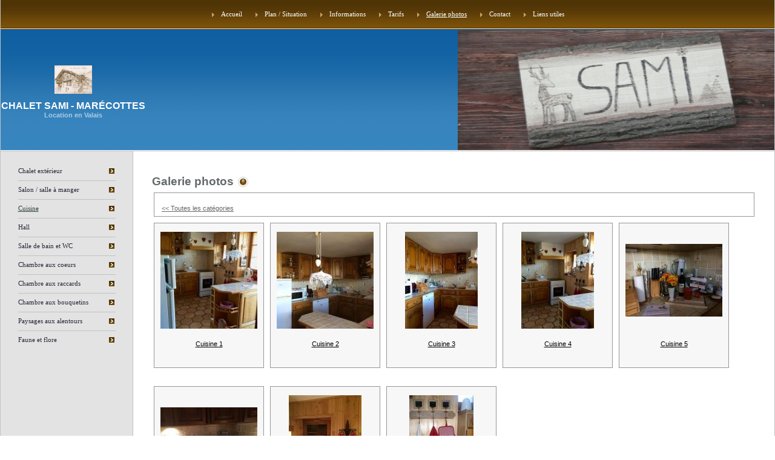

--- FILE ---
content_type: text/html; charset=UTF-8
request_url: http://chaletsami-marecottes.ch/Photos.php?view=thumbnailList&image=38&category=6
body_size: 19023
content:
<!DOCTYPE html PUBLIC "-//W3C//DTD HTML 4.01 Transitional//EN">
<html><head><meta http-equiv="Content-Type" content="text/html; charset=utf-8"><title>Chalet Sami - Marécottes - Galerie photos</title><meta name="DESCRIPTION" content="Location Chalet Marecottes Valais Photos"><meta name="KEYWORDS" content="Location Chalet Marecottes Valais Photos"><meta name="GENERATOR" content="Parallels Plesk Sitebuilder 4.5.0"><link href="css/styles.css?template=av-246&colorScheme=brown&header=&button=buttons2" rel="stylesheet" type="text/css"></head><body style="margin:0px;" bgcolor="#ffffff"><center><table width="100%" height="100%" border="0" cellpadding="0" cellspacing="0" bgcolor="#FFFFFF"><tr><td width="100%" height="100%"><table width="100%" height="100%" border="0" align="center" cellpadding="0" cellspacing="0" class="body_line"><tr><td height="49" colspan="3" align="center" valign="middle" background="images/menu_bg.gif?template=av-246&colorScheme=brown&header=&button=buttons2"><table height="29" border="0" align="center" cellpadding="0" cellspacing="0"><tr><td width="27" height="29"><div align="center"><img src="images/bullet.gif?template=av-246&colorScheme=brown&header=&button=buttons2" width="6" height="7"></div></td><td class="menu" style="padding-right: 10px"><a href="LocationMarecottes.php" class="menu">Accueil</a></td><td width="27" height="29"><div align="center"><img src="images/bullet.gif?template=av-246&colorScheme=brown&header=&button=buttons2" width="6" height="7"></div></td><td class="menu" style="padding-right: 10px"><a href="PlanSituation.php" class="menu">Plan / Situation</a></td><td width="27" height="29"><div align="center"><img src="images/bullet.gif?template=av-246&colorScheme=brown&header=&button=buttons2" width="6" height="7"></div></td><td class="menu" style="padding-right: 10px"><a href="Informations.php" class="menu">Informations</a></td><td width="27" height="29"><div align="center"><img src="images/bullet.gif?template=av-246&colorScheme=brown&header=&button=buttons2" width="6" height="7"></div></td><td class="menu" style="padding-right: 10px"><a href="Tarifs.php" class="menu">Tarifs</a></td><td width="27" height="29"><div align="center"><img src="images/bullet.gif?template=av-246&colorScheme=brown&header=&button=buttons2" width="6" height="7"></div></td><td class="amenu" style="padding-right: 10px"><a href="Photos.php" class="amenu">Galerie photos</a></td><td width="27" height="29"><div align="center"><img src="images/bullet.gif?template=av-246&colorScheme=brown&header=&button=buttons2" width="6" height="7"></div></td><td class="menu" style="padding-right: 10px"><a href="Contact.php" class="menu">Contact</a></td><td width="27" height="29"><div align="center"><img src="images/bullet.gif?template=av-246&colorScheme=brown&header=&button=buttons2" width="6" height="7"></div></td><td class="menu" style="padding-right: 10px"><a href="Liens.php" class="menu">Liens utiles</a></td></tr></table></td></tr><tr><td height="197" colspan="3"><table width="100%" border="0" cellspacing="0" cellpadding="0"><tr><td width="34%" height="201" background="images/header1.gif?template=av-246&colorScheme=brown&header=&button=buttons2"><table width="240" border="0" cellpadding="0" cellspacing="0"><tr><td style="padding-bottom:5px;"><div align="center"><a href="./"><img src="images/logo/7d677099a977afd06c6b32aee05d7a37.jpg?template=av-246&colorScheme=brown&header=&button=buttons2" border="0" alt=""></a></div></td></tr><tr><td width="240"><div align="center" class="text-header1">Chalet Sami - Marécottes</div></td></tr><tr><td width="240"><div align="center" class="slogan">Location en Valais</div></td></tr></table></td><td width="66%" background="images/header1.gif?template=av-246&colorScheme=brown&header=&button=buttons2"><div align="right"><img src="images/header.jpg?template=av-246&colorScheme=brown&header=&button=buttons2" width="523" height="198"></div></td></tr></table></td></tr><tr><td width="218" align="left" valign="top" class="line1"><table width="218" height="18" border="0" cellpadding="0" cellspacing="0"><tr><td width="218" height="18"></td></tr></table><table width="161" border="0" align="center" cellpadding="0" cellspacing="0"><!DOCTYPE html PUBLIC "-//W3C//DTD HTML 4.01 Transitional//EN">
<tr><td width="183" class="submenu"><a href="http://chaletsami-marecottes.ch/Photos.php?view=thumbnailList&amp;image=38&amp;category=1" class="submenu">Chalet extérieur</a></td><td width="13" height="30"><div align="center"><img src="images/submenu_bullet.gif?template=av-246&colorScheme=brown&header=&button=buttons2" width="9" height="9"></div></td></tr><tr><td colspan="2"><div style="height:1px; background-color: #C2C2C2; background-repeat: repeat-x;"><span></span></div></td></tr><tr><td width="183" class="submenu"><a href="http://chaletsami-marecottes.ch/Photos.php?view=thumbnailList&amp;image=38&amp;category=5" class="submenu">Salon / salle à manger</a></td><td width="13" height="30"><div align="center"><img src="images/submenu_bullet.gif?template=av-246&colorScheme=brown&header=&button=buttons2" width="9" height="9"></div></td></tr><tr><td colspan="2"><div style="height:1px; background-color: #C2C2C2; background-repeat: repeat-x;"><span></span></div></td></tr><tr><td width="183" class="submenu"><span class="submenua">Cuisine</span></td><td width="13" height="30"><div align="center"><img src="images/submenu_bullet.gif?template=av-246&colorScheme=brown&header=&button=buttons2" width="9" height="9"></div></td></tr><tr><td colspan="2"><div style="height:1px; background-color: #C2C2C2; background-repeat: repeat-x;"><span></span></div></td></tr><tr><td width="183" class="submenu"><a href="http://chaletsami-marecottes.ch/Photos.php?view=thumbnailList&amp;image=38&amp;category=8" class="submenu">Hall</a></td><td width="13" height="30"><div align="center"><img src="images/submenu_bullet.gif?template=av-246&colorScheme=brown&header=&button=buttons2" width="9" height="9"></div></td></tr><tr><td colspan="2"><div style="height:1px; background-color: #C2C2C2; background-repeat: repeat-x;"><span></span></div></td></tr><tr><td width="183" class="submenu"><a href="http://chaletsami-marecottes.ch/Photos.php?view=thumbnailList&amp;image=38&amp;category=7" class="submenu">Salle de bain et WC</a></td><td width="13" height="30"><div align="center"><img src="images/submenu_bullet.gif?template=av-246&colorScheme=brown&header=&button=buttons2" width="9" height="9"></div></td></tr><tr><td colspan="2"><div style="height:1px; background-color: #C2C2C2; background-repeat: repeat-x;"><span></span></div></td></tr><tr><td width="183" class="submenu"><a href="http://chaletsami-marecottes.ch/Photos.php?view=thumbnailList&amp;image=38&amp;category=9" class="submenu">Chambre aux coeurs</a></td><td width="13" height="30"><div align="center"><img src="images/submenu_bullet.gif?template=av-246&colorScheme=brown&header=&button=buttons2" width="9" height="9"></div></td></tr><tr><td colspan="2"><div style="height:1px; background-color: #C2C2C2; background-repeat: repeat-x;"><span></span></div></td></tr><tr><td width="183" class="submenu"><a href="http://chaletsami-marecottes.ch/Photos.php?view=thumbnailList&amp;image=38&amp;category=11" class="submenu">Chambre aux raccards</a></td><td width="13" height="30"><div align="center"><img src="images/submenu_bullet.gif?template=av-246&colorScheme=brown&header=&button=buttons2" width="9" height="9"></div></td></tr><tr><td colspan="2"><div style="height:1px; background-color: #C2C2C2; background-repeat: repeat-x;"><span></span></div></td></tr><tr><td width="183" class="submenu"><a href="http://chaletsami-marecottes.ch/Photos.php?view=thumbnailList&amp;image=38&amp;category=10" class="submenu">Chambre aux bouquetins</a></td><td width="13" height="30"><div align="center"><img src="images/submenu_bullet.gif?template=av-246&colorScheme=brown&header=&button=buttons2" width="9" height="9"></div></td></tr><tr><td colspan="2"><div style="height:1px; background-color: #C2C2C2; background-repeat: repeat-x;"><span></span></div></td></tr><tr><td width="183" class="submenu"><a href="http://chaletsami-marecottes.ch/Photos.php?view=thumbnailList&amp;image=38&amp;category=3" class="submenu">Paysages aux alentours</a></td><td width="13" height="30"><div align="center"><img src="images/submenu_bullet.gif?template=av-246&colorScheme=brown&header=&button=buttons2" width="9" height="9"></div></td></tr><tr><td colspan="2"><div style="height:1px; background-color: #C2C2C2; background-repeat: repeat-x;"><span></span></div></td></tr><tr><td width="183" class="submenu"><a href="http://chaletsami-marecottes.ch/Photos.php?view=thumbnailList&amp;image=38&amp;category=4" class="submenu">Faune et flore</a></td><td width="13" height="30"><div align="center"><img src="images/submenu_bullet.gif?template=av-246&colorScheme=brown&header=&button=buttons2" width="9" height="9"></div></td></tr>
</table></td><td width="4" valign="top" bgcolor="#FFFFFF"><table width="100%" border="0" cellspacing="0" cellpadding="0"><tr></tr></table></td><td valign="top" bgcolor="#FFFFFF" width="100%" height="100%"><table width="534" height="6" border="0" cellpadding="0" cellspacing="0"><tr><td width="504" height="6"></td></tr></table><table width="100%" height="100%" border="0" cellspacing="0" cellpadding="30"><tr><td width="100%" height="100%" align="left" valign="top" bgcolor="#FFFFFF"><table border="0" cellspacing="0" cellpadding="0"><tr><td><span class="text-header">Galerie photos</span></td><td class="icon"><img src="images/txtheader_bullet.gif?template=av-246&colorScheme=brown&header=&button=buttons2" width="20" height="19"></td></tr></table><table width="100%" height="100%" border="0" cellspacing="0" cellpadding="0"><tr><td width="100%" height="100%" valign="top" name="SB_stretch" class="text"><style type="text/css">@import url(resources/css/styles.css);</style><style type="text/css">@import url(resources/css/styles_ext.css);</style><meta http-equiv="Page-Exit" content="progid:DXImageTransform.Microsoft.Fade(duration=.5)"><table border="0" style="width:100%;">
<tr><td>
<table style="width:100%; margin-bottom:10px;" border="0" class="mod-item-body">
<tr><td style="padding: 5px 10px;"></td></tr>
<tr><td style="padding: 5px 10px;"><a href="Photos.php">							
					&lt;&lt; Toutes les catégories</a></td></tr>
</table>
<div style="float: left; margin-right: 10px; margin-bottom: 10px; height:260px;"><table border="0" cellspacing="0" class="mod-comment-body" style="height:240px;">
<tr><td style="height:100%; padding:10px; text-align: center;"><a href="http://chaletsami-marecottes.ch/Photos.php?view=preview&amp;image=12&amp;category=6"><img border="0" src="data/storage/attachments/7c1f6dd0d03692fda6f8cfb4047da0b5.jpeg" alt="Cuisine 1"></a></td></tr>
<tr><td style="padding: 5px 10px; vertical-align: middle; text-align: center;"><div style="padding: 0px; margin: 0px; overflow: hidden; height: 40px; width: 160px;"><a title="Cuisine 1" class="mod-item-body-a" href="http://chaletsami-marecottes.ch/Photos.php?view=preview&amp;image=12&amp;category=6">Cuisine 1</a></div></td></tr>
</table></div>
<div style="float: left; margin-right: 10px; margin-bottom: 10px; height:260px;"><table border="0" cellspacing="0" class="mod-comment-body" style="height:240px;">
<tr><td style="height:100%; padding:10px; text-align: center;"><a href="http://chaletsami-marecottes.ch/Photos.php?view=preview&amp;image=13&amp;category=6"><img border="0" src="data/storage/attachments/96c65d45ce9ab1b1652c61de0eed5920.jpeg" alt="Cuisine 2"></a></td></tr>
<tr><td style="padding: 5px 10px; vertical-align: middle; text-align: center;"><div style="padding: 0px; margin: 0px; overflow: hidden; height: 40px; width: 160px;"><a title="Cuisine 2" class="mod-item-body-a" href="http://chaletsami-marecottes.ch/Photos.php?view=preview&amp;image=13&amp;category=6">Cuisine 2</a></div></td></tr>
</table></div>
<div style="float: left; margin-right: 10px; margin-bottom: 10px; height:260px;"><table border="0" cellspacing="0" class="mod-comment-body" style="height:240px;">
<tr><td style="height:100%; padding:10px; text-align: center;"><a href="http://chaletsami-marecottes.ch/Photos.php?view=preview&amp;image=14&amp;category=6"><img border="0" src="data/storage/attachments/b04726a0bd8e30918d69e834986d0791.jpeg" alt="Cuisine 3"></a></td></tr>
<tr><td style="padding: 5px 10px; vertical-align: middle; text-align: center;"><div style="padding: 0px; margin: 0px; overflow: hidden; height: 40px; width: 160px;"><a title="Cuisine 3" class="mod-item-body-a" href="http://chaletsami-marecottes.ch/Photos.php?view=preview&amp;image=14&amp;category=6">Cuisine 3</a></div></td></tr>
</table></div>
<div style="float: left; margin-right: 10px; margin-bottom: 10px; height:260px;"><table border="0" cellspacing="0" class="mod-comment-body" style="height:240px;">
<tr><td style="height:100%; padding:10px; text-align: center;"><a href="http://chaletsami-marecottes.ch/Photos.php?view=preview&amp;image=15&amp;category=6"><img border="0" src="data/storage/attachments/1f8ad05728976b5e2b30bfb0f56fd712.jpeg" alt="Cuisine 4"></a></td></tr>
<tr><td style="padding: 5px 10px; vertical-align: middle; text-align: center;"><div style="padding: 0px; margin: 0px; overflow: hidden; height: 40px; width: 160px;"><a title="Cuisine 4" class="mod-item-body-a" href="http://chaletsami-marecottes.ch/Photos.php?view=preview&amp;image=15&amp;category=6">Cuisine 4</a></div></td></tr>
</table></div>
<div style="float: left; margin-right: 10px; margin-bottom: 10px; height:260px;"><table border="0" cellspacing="0" class="mod-comment-body" style="height:240px;">
<tr><td style="height:100%; padding:10px; text-align: center;"><a href="http://chaletsami-marecottes.ch/Photos.php?view=preview&amp;image=16&amp;category=6"><img border="0" src="data/storage/attachments/5f3b14585f827731fbcf57883ebb2212.jpeg" alt="Cuisine 5"></a></td></tr>
<tr><td style="padding: 5px 10px; vertical-align: middle; text-align: center;"><div style="padding: 0px; margin: 0px; overflow: hidden; height: 40px; width: 160px;"><a title="Cuisine 5" class="mod-item-body-a" href="http://chaletsami-marecottes.ch/Photos.php?view=preview&amp;image=16&amp;category=6">Cuisine 5</a></div></td></tr>
</table></div>
<div style="float: left; margin-right: 10px; margin-bottom: 10px; height:260px;"><table border="0" cellspacing="0" class="mod-comment-body" style="height:240px;">
<tr><td style="height:100%; padding:10px; text-align: center;"><a href="http://chaletsami-marecottes.ch/Photos.php?view=preview&amp;image=17&amp;category=6"><img border="0" src="data/storage/attachments/7986ab7aa2130387f0c4a79910771ca8.jpeg" alt="Cuisine 6"></a></td></tr>
<tr><td style="padding: 5px 10px; vertical-align: middle; text-align: center;"><div style="padding: 0px; margin: 0px; overflow: hidden; height: 40px; width: 160px;"><a title="Cuisine 6" class="mod-item-body-a" href="http://chaletsami-marecottes.ch/Photos.php?view=preview&amp;image=17&amp;category=6">Cuisine 6</a></div></td></tr>
</table></div>
<div style="float: left; margin-right: 10px; margin-bottom: 10px; height:260px;"><table border="0" cellspacing="0" class="mod-comment-body" style="height:240px;">
<tr><td style="height:100%; padding:10px; text-align: center;"><a href="http://chaletsami-marecottes.ch/Photos.php?view=preview&amp;image=18&amp;category=6"><img border="0" src="data/storage/attachments/c75f7cf8fcc366d147a024f321f33da6.jpeg" alt="Cuisine 7"></a></td></tr>
<tr><td style="padding: 5px 10px; vertical-align: middle; text-align: center;"><div style="padding: 0px; margin: 0px; overflow: hidden; height: 40px; width: 160px;"><a title="Cuisine 7" class="mod-item-body-a" href="http://chaletsami-marecottes.ch/Photos.php?view=preview&amp;image=18&amp;category=6">Cuisine 7</a></div></td></tr>
</table></div>
<div style="float: left; margin-right: 10px; margin-bottom: 10px; height:260px;"><table border="0" cellspacing="0" class="mod-comment-body" style="height:240px;">
<tr><td style="height:100%; padding:10px; text-align: center;"><a href="http://chaletsami-marecottes.ch/Photos.php?view=preview&amp;image=45&amp;category=6"><img border="0" src="data/storage/attachments/82d28edb83974ded58b161cc70d0c407.jpg" alt="Cuisine 8"></a></td></tr>
<tr><td style="padding: 5px 10px; vertical-align: middle; text-align: center;"><div style="padding: 0px; margin: 0px; overflow: hidden; height: 40px; width: 160px;"><a title="Cuisine 8" class="mod-item-body-a" href="http://chaletsami-marecottes.ch/Photos.php?view=preview&amp;image=45&amp;category=6">Cuisine 8</a></div></td></tr>
</table></div>
</td></tr>
<tr><td><table class="mod-comment-body" style="width:100%;" border="0"><tr>
<td style="padding-left: 10px;">8 Nbre d'éléments en tout</td>
<td align="right" class="mod"></td>
</tr></table></td></tr>
</table>
<br/><br type="_moz" /></td></tr></table></td></tr></table></td></tr><tr><td height="51" colspan="3" background="images/footer_bg.gif?template=av-246&colorScheme=brown&header=&button=buttons2"><table height="46" border="0" align="center" cellpadding="0" cellspacing="0"><tr><td class="bmenu"><a href="LocationMarecottes.php" class="bmenu" id="bmenu1">Accueil</a></td><td width="12"><div align="center"><img src="images/footer_bullet.gif?template=av-246&colorScheme=brown&header=&button=buttons2" width="6" height="6" hspace="16"></div></td><td class="bmenu"><a href="PlanSituation.php" class="bmenu" id="bmenu2">Plan / Situation</a></td><td width="12"><div align="center"><img src="images/footer_bullet.gif?template=av-246&colorScheme=brown&header=&button=buttons2" width="6" height="6" hspace="16"></div></td><td class="bmenu"><a href="Informations.php" class="bmenu" id="bmenu3">Informations</a></td><td width="12"><div align="center"><img src="images/footer_bullet.gif?template=av-246&colorScheme=brown&header=&button=buttons2" width="6" height="6" hspace="16"></div></td><td class="bmenu"><a href="Tarifs.php" class="bmenu" id="bmenu4">Tarifs</a></td><td width="12"><div align="center"><img src="images/footer_bullet.gif?template=av-246&colorScheme=brown&header=&button=buttons2" width="6" height="6" hspace="16"></div></td><td class="bmenua"><a href="Photos.php" class="bmenua" id="abmenu">Galerie photos</a></td><td width="12"><div align="center"><img src="images/footer_bullet.gif?template=av-246&colorScheme=brown&header=&button=buttons2" width="6" height="6" hspace="16"></div></td><td class="bmenu"><a href="Contact.php" class="bmenu" id="bmenu6">Contact</a></td><td width="12"><div align="center"><img src="images/footer_bullet.gif?template=av-246&colorScheme=brown&header=&button=buttons2" width="6" height="6" hspace="16"></div></td><td class="bmenu"><a href="Liens.php" class="bmenu" id="bmenu7">Liens utiles</a></td></tr></table></td></tr></table></td></tr><tr bgcolor="#FFFFFF"><td height="50"><div align="center" class="copyright">Amateurs de nature, de calme et de randonnée, ce lieu est fait pour vous !</div></td></tr></table></center></body></html>


--- FILE ---
content_type: text/css
request_url: http://chaletsami-marecottes.ch/css/styles.css?template=av-246&colorScheme=brown&header=&button=buttons2
body_size: 3039
content:
/* content */
.text-header {
	font-size: 14pt;
	font-family: Arial;
	color: #64696C;
	font-weight: bold;
}
.text{
	font-size: 8pt;
	font-family: Tahoma;
	color: #7F7F7F;
	
}
.icon
{
	padding: 5px;
}
.iconleft
{
	padding-right: 5px;
}
.iconfoot
{
	padding-right: 5px;
	padding-left: 5px;
}
.pageContent {
	padding: 25px;
	color: #626262;
	font-size: 8pt;
	line-height: 18px;
	font-family: Tahoma;
}
.pageContent a { 
    font-size: 8pt;
	color: #767676;
	font-family: Tahoma;
	line-height: 18px;
	}
/* top elements */
.company {
	font-size: 16pt;
	font-family: Tahoma;
	word-break : break-all; 
	color: #000000;
	font-family: Arial;
}
.slogan {
	font-size: 8pt;
	font-family: Arial, Helvetica, sans-serif;
	word-break : break-all;
	color: #ABCCE7;
	font-weight: bold;
}
.copyright {
	font-size: 8pt;
	font-family: Tahoma;
	color: #3F4D46;
	padding-right: 20px;
	padding-bottom: 12px;
	padding-left: 20px;
	padding-top: 5px;
}
.logo{
	font-size: 8pt;
	padding-right: 10px;
	padding-left: 10px;
	font-family: Arial;
	color: #000099;
	font-weight: bold;
}
.logoword{
	font-size: 12pt;
	padding-right: 4px;
	padding-left: 4px;
	font-weight: bold;
	color: #FFFFFF;
	font-family: Arial;
}
/*main menu*/
.menu {
	font-size: 8pt;
	font-family: Tahoma;
	color: #ffffff;
	text-decoration: none;
	text-align: center;
	padding-bottom: 4px;
	padding-top: 2px;
}
.amenu {
	font-size: 8pt;
	font-family: Tahoma;
	color: #ffffff;
	text-decoration: underline;
	text-align: center;
	padding-bottom: 4px;
	padding-top: 2px;
}
/*submenu*/
.submenutable{
	padding-top: 30px;
	padding-bottom: 30px;
}
.submenua {
	font-size: 8pt;
	color: #2B3E3C;
	word-break : break-all;
	font-family: Tahoma;
	text-decoration: underline;
}
.submenu {
	font-size: 8pt;
	color: #272636;
	font-family: Tahoma;
	text-decoration: none;
	padding-top: 3px;
	padding-bottom: 3px;
}
.bot_menu {
	font-size: 8pt;
	font-family: Tahoma;
	color: #ffffff;
	word-break : break-all;
	text-decoration: none;
	padding-right: 10px;
	padding-left: 10px;
}
.bmenu {
	font-size: 8pt;
	font-family: Tahoma;
	color: #ffffff;
	text-decoration: none;
}
.bmenua {
	font-size: 8pt;
	font-family: Tahoma;
	color: #ffffff;
	text-decoration: underline;
}
.menuline {
	color: #D6D6D6;
	text-decoration: none;
	background-color: #D6D6D6;
	width: 1px;
	background-repeat: repeat-y;
	background-position: center top;
}
/*backgrounds*/
.line { background-color: #C2C2C2; height:1px;}
.main-bg { background-color: #F9F9F9; }
.submenu-bg { background-color: #E3E3E3; }
.footermenu-bg { background-color: #E3E3E3; }
.text-header1{
	font-size: 12pt;
	font-family: Arial, Helvetica, sans-serif;
	color: #ffffff;
	font-weight: bold;
	text-transform: uppercase;
}.line1 {
	border-right-width: 1px;
	border-right-style: solid;
	border-right-color: #C2C2C2;
	background-color: #E3E3E3; 
}
.body_line {
	border-right-width: 1px;
	border-left-width: 1px;
	border-top-style: none;
	border-right-style: solid;
	border-bottom-style: none;
	border-left-style: solid;
	border-right-color: #C2C2C2;
	border-left-color: #C2C2C2;
}
